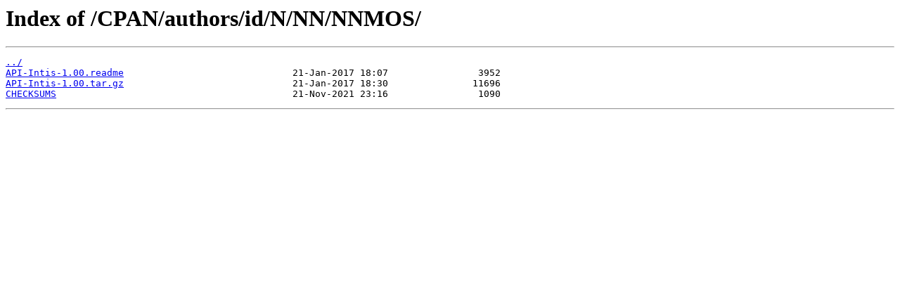

--- FILE ---
content_type: text/html
request_url: https://mirror.team-cymru.org/CPAN/authors/id/N/NN/NNMOS/
body_size: 567
content:
<html>
<head><title>Index of /CPAN/authors/id/N/NN/NNMOS/</title></head>
<body>
<h1>Index of /CPAN/authors/id/N/NN/NNMOS/</h1><hr><pre><a href="../">../</a>
<a href="API-Intis-1.00.readme">API-Intis-1.00.readme</a>                              21-Jan-2017 18:07                3952
<a href="API-Intis-1.00.tar.gz">API-Intis-1.00.tar.gz</a>                              21-Jan-2017 18:30               11696
<a href="CHECKSUMS">CHECKSUMS</a>                                          21-Nov-2021 23:16                1090
</pre><hr></body>
</html>
